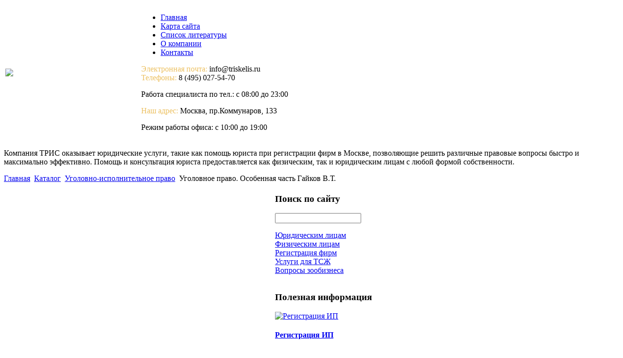

--- FILE ---
content_type: text/html; charset=utf-8
request_url: http://www.triskelis.ru/katalog/ugolovno-ispolnitelnoe-pravo/ugolovnoe-pravo-osobennaya-chast-gaiekov-vt-129671.html
body_size: 9572
content:
<!DOCTYPE html PUBLIC "-//W3C//DTD XHTML 1.0 Transitional//EN" 
"http://www.w3.org/TR/xhtml1/DTD/xhtml1-transitional.dtd">
	<html xmlns="http://www.w3.org/1999/xhtml" xml:lang="ru-ru" lang="ru-ru" >
<head>
  <base href="http://www.triskelis.ru/katalog/ugolovno-ispolnitelnoe-pravo/ugolovnoe-pravo-osobennaya-chast-gaiekov-vt-129671.html" />
  <meta http-equiv="content-type" content="text/html; charset=utf-8" />
  <meta name="keywords" content="регистрация фирм в Москве, регистрация фирм юрист, " />
    <meta name="title" content="Уголовное право. Особенная часть Гайков В.Т." />
  <meta name="description" content="Предлагаемый учебник основан на действующем Уголовном кодексе РФ в редакции на 1 июля 2008 г. В тексте учебника учтены все действующие в настоящее время постановления Пленума Верховного Суда РФ по уголовным делам," />
  <title>Уголовно-исполнительное право : Уголовное право. Особенная часть Гайков В.Т.</title>
  <link href="/katalog/ugolovno-ispolnitelnoe-pravo/ugolovnoe-pravo-osobennaya-chast-gaiekov-vt-129671.html" rel="canonical" />
  <link href="/templates/triskelis/favicon.ico" rel="shortcut icon" type="image/vnd.microsoft.icon" />
  <link rel="stylesheet" href="/components/com_virtuemart/assets/css/vmsite-ltr.css" type="text/css" />
  <link rel="stylesheet" href="/components/com_virtuemart/assets/css/facebox.css" type="text/css" />
  <link rel="stylesheet" href="/media/system/css/modal.css" type="text/css" />
  <link rel="stylesheet" href="/components/com_virtuemart/assets/css/jquery.fancybox-1.3.4.css" type="text/css" />
  <link rel="stylesheet" href="/modules/mod_phoca_vm_category/assets/style.css" type="text/css" />
  <link rel="stylesheet" href="/modules/mod_phoca_vm_category/assets/custom.css" type="text/css" />
  <link rel="stylesheet" href="/cache/mod_universal_ajaxlivesearch_theme/96/style.css" type="text/css" />
  <link rel="stylesheet" href="/modules/mod_accordion_menu/cache/146/14ce469c5579b89a81125c8de0b06e0f.css" type="text/css" />
  <link rel="stylesheet" href="http://www.triskelis.ru/modules/mod_news_pro_gk4/interface/css/style.css" type="text/css" />
  <style type="text/css">

.noscript div#offlajn-accordion-146-1-container dl.level1 dl{
  position: static;
}
.noscript div#offlajn-accordion-146-1-container dl.level1 dd.parent{
  height: auto !important;
  display: block;
  visibility: visible;
}

  </style>
  <script src="//ajax.googleapis.com/ajax/libs/jquery/1.6.4/jquery.min.js" type="text/javascript"></script>
  <script src="/components/com_virtuemart/assets/js/jquery.noConflict.js" type="text/javascript"></script>
  <script src="/components/com_virtuemart/assets/js/vmsite.js" type="text/javascript"></script>
  <script src="/components/com_virtuemart/assets/js/facebox.js" type="text/javascript"></script>
  <script src="/components/com_virtuemart/assets/js/vmprices.js" type="text/javascript"></script>
  <script src="/media/system/js/mootools-core.js" type="text/javascript"></script>
  <script src="/media/system/js/core.js" type="text/javascript"></script>
  <script src="/media/system/js/modal.js" type="text/javascript"></script>
  <script src="/components/com_virtuemart/assets/js/fancybox/jquery.fancybox-1.3.4.pack.js" type="text/javascript"></script>
  <script src="/modules/mod_universal_ajaxlivesearch/engine/dojo.js" type="text/javascript"></script>
  <script src="https://ajax.googleapis.com/ajax/libs/dojo/1.5/dojo/dojo.xd.js" type="text/javascript"></script>
  <script src="/modules/mod_universal_ajaxlivesearch/engine/engine.js" type="text/javascript"></script>
  <script src="/modules/mod_accordion_menu/cache/146/e065d0b4815be7a4f19da581016a2118.js" type="text/javascript"></script>
  <script src="/media/system/js/mootools-more.js" type="text/javascript"></script>
  <script src="http://www.triskelis.ru/modules/mod_news_pro_gk4/interface/scripts/engine.js" type="text/javascript"></script>
  <script type="text/javascript">
//<![CDATA[ 
vmSiteurl = 'http://www.triskelis.ru/' ;
vmLang = '&amp;lang=ru' ;
Virtuemart.addtocart_popup = '1' ; 
vmCartText = ' %2$s x %1$s добавлен в Вашу корзину.' ;
vmCartError = 'Ошибка обновления корзины' ;
loadingImage = '/components/com_virtuemart/assets/images/facebox/loading.gif' ;
closeImage = '/components/com_virtuemart/assets/images/fancybox/fancy_close.png' ; 
usefancy = false;
//]]>

		window.addEvent('domready', function() {

			SqueezeBox.initialize({});
			SqueezeBox.assign($$('a.modal'), {
				parse: 'rel'
			});
		});
jQuery(document).ready(function() {
	jQuery("a[rel=vm-additional-images]").fancybox({
		"titlePosition" 	: "inside",
		"transitionIn"	:	"elastic",
		"transitionOut"	:	"elastic"
	});
	jQuery(".additional-images .product-image").click(function() {
		jQuery(".main-image img").attr("src",this.src );
		jQuery(".main-image img").attr("alt",this.alt );
		jQuery(".main-image a").attr("href",this.src );
		jQuery(".main-image a").attr("title",this.alt );
	}); 
});

  dojo.addOnLoad(function(){
      var ajaxSearch = new AJAXSearch({
        node : dojo.byId('offlajn-ajax-search'),
        productsPerPlugin : 3,
        searchRsWidth : 250,
        resultElementHeight : 66,
        minChars : 2,
        searchBoxCaption : 'найти на сайте...',
        noResultsTitle : 'Результаты(0)',
        noResults : 'Ничего не найдено!',
        searchFormUrl : '/index.php',
        enableScroll : '1',
        showIntroText: '1',
        scount: '10',
        stext: 'No results found. Did you mean?',
        moduleId : '96',
        resultAlign : '0',
        targetsearch: '0',
        linktarget: '0',
        keypressWait: '500'
      })
    });
accordionDojo.addOnLoad(accordionDojo, function(){
  var dojo = this;
  dojo.query('.noscript').removeClass('noscript');
  new AccordionMenu({
    node: dojo.byId('offlajn-accordion-146-1'),
    instance: 'offlajn-accordion-146-1',
    classPattern: /off-nav-[0-9]+/,
    mode: 'onclick', 
    interval: '500', 
    level: 1,
    easing:  dojo.fx.easing.cubicInOut,
    accordionmode:  1
  })
});

  </script>

<link rel="stylesheet" href="/templates/system/css/system.css" type="text/css" />
<link rel="stylesheet" href="/templates/system/css/general.css" type="text/css" />
<link rel="stylesheet" href="/templates/triskelis/css/template.css" type="text/css" />
<meta name='yandex-verification' content='4d892995ff081628' />
<script type="text/javascript" src="http://www.triskelis.ru/modules/mod_virtuemart_magiczoomplus/core/utils.js"></script><!-- Magic Zoom Plus Joomla 1.7 with VirtueMart 2 module module version v4.4.47 [v1.2.22:v4.0.27] -->
<link type="text/css" href="http://www.triskelis.ru/modules/mod_virtuemart_magiczoomplus/core/magiczoomplus.css" rel="stylesheet" media="screen" />
<script type="text/javascript" src="http://www.triskelis.ru/modules/mod_virtuemart_magiczoomplus/core/magiczoomplus.js"></script>
<script type="text/javascript">
	MagicZoomPlus.options = {
		'expand-speed': 500,
		'restore-speed': -1,
		'expand-effect': 'back',
		'restore-effect': 'linear',
		'expand-align': 'screen',
		'expand-position': 'center',
		'expand-size': 'fit-screen',
		'background-color': '#000000',
		'background-opacity': 30,
		'background-speed': 200,
		'caption-speed': 250,
		'caption-position': 'bottom',
		'caption-height': 300,
		'caption-width': 300,
		'buttons': 'show',
		'buttons-position': 'auto',
		'buttons-display': 'previous, next, close',
		'loading-msg': 'Loading zoom...',
		'loading-opacity': 75,
		'slideshow-effect': 'dissolve',
		'slideshow-speed': 800,
		'z-index': 10001,
		'expand-trigger': 'click',
		'restore-trigger': 'auto',
		'expand-trigger-delay': 200,
		'opacity': 50,
		'zoom-width': 300,
		'zoom-height': 300,
		'zoom-position': 'right',
		'selectors-change': 'click',
		'selectors-mouseover-delay': 60,
		'smoothing-speed': 40,
		'zoom-distance': 15,
		'zoom-fade-in-speed': 200,
		'zoom-fade-out-speed': 200,
		'fps': 25,
		'loading-position-x': -1,
		'loading-position-y': -1,
		'x': -1,
		'y': -1,
		'show-title': false,
		'selectors-effect': 'false',
		'selectors-effect-speed': 400,
		'zoom-align': 'top',
		'zoom-window-effect': 'false',
		'selectors-class': '',
		'hint-text': 'Zoom',
		'hint-opacity': 75,
		'initialize-on': 'load',
		'hint-position': 'tl',
		'right-click': 'false',
		'disable-zoom': false,
		'disable-expand': false,
		'keep-thumbnail': false,
		'show-loading': false,
		'slideshow-loop': false,
		'keyboard': false,
		'keyboard-ctrl': false,
		'drag-mode': false,
		'always-show-zoom': false,
		'smoothing': false,
		'opacity-reverse': false,
		'click-to-activate': false,
		'click-to-deactivate': false,
		'preload-selectors-small': false,
		'preload-selectors-big': false,
		'zoom-fade': false,
		'move-on-click': false,
		'preserve-position': false,
		'fit-zoom-window': false,
		'entire-image': false,
		'hint': false,
		'pan-zoom': false,
		'caption-source': 'span'
	}
</script>
<!-- Magic Zoom Plus Joomla 1.7 with VirtueMart 2 module module version v4.4.47 [v1.2.22:v4.0.27] -->
<link type="text/css" href="http://www.triskelis.ru/modules/mod_virtuemart_magiczoomplus/core/magicscroll.css" rel="stylesheet" media="screen" />
<script type="text/javascript" src="http://www.triskelis.ru/modules/mod_virtuemart_magiczoomplus/core/magicscroll.js"></script>
<script type="text/javascript">MagicScroll.options = {}</script></head>
<body>
<div id="verh">
	<div id="verh-in">
	<table>
	<tr>
	<td width="275px"><div id="logo"><a href="/"><img src="/templates/triskelis/images/triskelis-logo.png" border="0"></a></div></td>
    <td width="745px">
    		<div class="verh-menu">
<ul class="menu">
<li class="item-101"><a href="/" >Главная</a></li><li class="item-118"><a href="/karta-sajta.html" >Карта сайта</a></li><li class="item-185"><a href="/spisok-literatury.html" >Список литературы</a></li><li class="item-226"><a href="/o-kompanii.html" >О компании</a></li><li class="item-227"><a href="/kontakty.html" >Контакты</a></li></ul>
</div>
	<div class="clr"></div>
    	<div id="verh-cmod">

<div class="custom"  >
	<p><span style="color: #ecc163;">Электронная почта:</span> info@triskelis.ru<br /><span style="color: #ecc163;">Телефоны:</span> 8 (495) 027-54-70</p>
<p><span>Работа специалиста по тел.:</span> с 08:00 до 23:00</p></div>
</div>
    	<div id="verh-rmod">

<div class="custom"  >
	<p><span style="color: #ecc163;">Наш адрес:</span> Москва, пр.Коммунаров, 133</p>
<p><span>Режим работы офиса:</span> с 10:00 до 19:00</p></div>
</div>
    	</td>
	</tr>
	</table>
		
	</div>

	<div id="slider">
		<div id="slider-in">
		    	<div id="verh-lmod">

<div class="custom"  >
	<p>Компания ТРИС оказывает юридические услуги, такие как помощь юриста при регистрации фирм в Москве, позволяющие решить различные правовые вопросы быстро и максимально эффективно. Помощь и консультация юриста предоставляется как физическим, так и юридическим лицам с любой формой собственности.</p></div>
</div>
<div class="clr"></div>
		<div id="krochki">
<div class="breadcrumbs">
<a href="/" class="pathway">Главная</a> <img src="/media/system/images/arrow.png" alt=""  /> <a href="/katalog.html" class="pathway">Каталог</a> <img src="/media/system/images/arrow.png" alt=""  /> <a href="/katalog/ugolovno-ispolnitelnoe-pravo.html" class="pathway">Уголовно-исполнительное право</a> <img src="/media/system/images/arrow.png" alt=""  /> <span>Уголовное право. Особенная часть Гайков В.Т.</span></div>
</div>
		</div>
		</div>
		</div>
		<div class="clr"></div>
		<script type="text/javascript">
<!--
var _acic={dataProvider:10};(function(){var e=document.createElement("script");e.type="text/javascript";e.async=true;e.src="https://www.acint.net/aci.js";var t=document.getElementsByTagName("script")[0];t.parentNode.insertBefore(e,t)})()
//-->
</script><!--2607000157245--><div id='WC3s_2607000157245'></div>			<div class="troika">
		<div class="troika-in">
			</div>
	</div>
		<div class="clr"></div>
		<div id="osnova">
<div id="osn">
    <table>
    	<tr>
    <td width="550px">
    	<div id="seredina">
    	
    	
<div id="system-message-container">
</div>
    	
<div class="productdetails-view productdetails">

    
		<div class="back-to-category">
    	<a href="/katalog/ugolovno-ispolnitelnoe-pravo.html" class="product-details" title="Уголовно-исполнительное право">Вернуться к: Уголовно-исполнительное право</a>
	</div>

        <h1>Уголовное право. Особенная часть Гайков В.Т.</h1>
    
    
    
    
            <!--<div class="product-short-description">
	    Предлагаемый учебник основан на действующем Уголовном кодексе РФ в редакции на 1 июля 2008 г. В тексте учебника учтены все действующие в настоящее время постановления Пленума Верховного Суда РФ по уголовным делам, включая постановления 2008 г.<br />
Учебник ...        </div>-->
	
    <div>
	<div class="width60 floatleft">
<div class="main-image">

	<script type="text/javascript">MagicScroll.extraOptions.MagicToolboxSelectors12967 = {'direction':'right'};</script> <!-- Begin magiczoomplus --> <div class="MagicToolboxContainer" style="width: 200px">     <a style="margin:0 auto;" class="MagicZoomPlus" id="MagicZoomPlusImage12967" href="http://www.triskelis.ru/images/stories/virtuemart/product/pic_5379a63fc26a5.jpg" rel="zoom-width:250;zoom-height:250;keep-thumbnail:true;opacity-reverse:true;zoom-fade:true;smoothing:true;pan-zoom:true;preload-selectors-small:true;preload-selectors-big:true;selectors-change:click;"><img src="http://www.triskelis.ru/images/stories/virtuemart/product/resized/magictoolbox_cache/5101ee6c70a1d7e646f8f1c67cbd3f81/1/2/12967/thumb200x200/08591eb4c172a14e46a78c1318fd4375.jpg" alt="" /></a>              <div id="MagicToolboxSelectors12967" class="MagicToolboxSelectorsContainer" style="margin-top: 5px">         <a style="margin-bottom: 1px; margin-right: 1px" href="http://www.triskelis.ru/images/stories/virtuemart/product/pic_5379a63fc26a5.jpg" rel="zoom-id: MagicZoomPlusImage12967;caption-source: a:title;zoom-width:250;zoom-height:250;keep-thumbnail:true;opacity-reverse:true;zoom-fade:true;smoothing:true;pan-zoom:true;preload-selectors-small:true;preload-selectors-big:true;selectors-change:click;;" rev="http://www.triskelis.ru/images/stories/virtuemart/product/resized/magictoolbox_cache/5101ee6c70a1d7e646f8f1c67cbd3f81/1/2/12967/thumb200x200/08591eb4c172a14e46a78c1318fd4375.jpg"><img src="http://www.triskelis.ru/images/stories/virtuemart/product/resized/magictoolbox_cache/5101ee6c70a1d7e646f8f1c67cbd3f81/1/2/12967/selector50x50/08591eb4c172a14e46a78c1318fd4375.jpg" alt="" /></a>        <div style="clear: both"></div>     </div>                  <div>             </div>     </div> <!-- End magiczoomplus --> <span class="vm-img-desc">pic_5379a63fc26a5.jpg</span>
	 <div class="clear"></div>
</div>
	</div>

	<div class="width40 floatright">
	    <div class="spacer-buy-area">

		
		<div class="product-price" id="productPrice12967">
	<strong></strong><span class="price-crossed" ></span></div>

		
<div class="addtocart-area">

	<form method="post" class="product js-recalculate" action="/katalog.html">
		<input name="quantity" type="hidden" value="1" />
				<input type="hidden" name="option" value="com_virtuemart"/>

	</form>
	<div class="clear"></div>
</div>

		

		
	    </div>
	</div>
	<div class="clear"></div>
    </div>

	
	        <div class="product-description">
	    	<span class="title">Описание</span>
	Предлагаемый учебник основан на действующем Уголовном кодексе РФ в редакции на 1 июля 2008 г. В тексте учебника учтены все действующие в настоящее время постановления Пленума Верховного Суда РФ по уголовным делам, включая постановления 2008 г.
Учебник написан в соответствии с общепризнанными академическими традициями, полностью соответствует государственному образовательному стандарту высшего профессионального образования и включает все темы, предусмотренные учебной программой по Особенной части российского уголовного права.
Учебник может быть использован при изучении и преподавании отечественного уголовного права по традиционной схеме, а также в модульно-рейтинговой системе.
Настоящее издание предназначено студентам юридических ВУЗов и юридических факультетов учреждений высшего профессионального образования, а также может быть полезно преподавателям и аспирантам.        </div>
	
    

</div>
<noindex><script type="text/javascript" src="//yandex.st/share/share.js" charset="utf-8"></script>
<div class="yashare-auto-init" data-yashareL10n="ru" data-yashareType="none" data-yashareQuickServices="yaru,vkontakte,facebook,twitter,odnoklassniki,moimir,lj,moikrug,gplus"></div> </noindex>
    	
    	</div>
    	</td>
    	<td width="450px">
				<div id="side-mod-left" class="side-mod">		<div class="moduletable">
					<h3>Поиск по сайту</h3>
					          
<div id="offlajn-ajax-search">
  <div class="offlajn-ajax-search-container">
  <form id="search-form" action="/component/search/" method="get" onSubmit="return false;">
    <div class="offlajn-ajax-search-inner">
            <input type="text" name="searchword" id="search-area" value="" autocomplete="off" />
        <input type="hidden" name="option" value="com_search" />
              <div id="search-area-close"></div>
      <div id="ajax-search-button"><div class="magnifier"></div></div>
      <div class="ajax-clear"></div>
    </div>
  </form>
  <div class="ajax-clear"></div>
  </div>
</div>
<div class="ajax-clear"></div>
		</div>
			<div class="moduletable">
					<div class="noscript">
<div id="offlajn-accordion-146-1-container">
  <div class="offlajn-accordion-146-1-container-inner">
        <div style="overflow: hidden; position: relative;">
    <dl id="offlajn-accordion-146-1" class="level1">
  <dt class="level1 off-nav-228 notparent   first">
    <span class="inner">
      <a href="/yuridicheskim-litsam.html"><span>Юридическим лицам</span></a>    </span>
  </dt>
  <dd class="level1 off-nav-228 notparent   first">
      </dd>
    <dt class="level1 off-nav-229 notparent  ">
    <span class="inner">
      <a href="/fizicheskim-litsam.html"><span>Физическим лицам</span></a>    </span>
  </dt>
  <dd class="level1 off-nav-229 notparent  ">
      </dd>
    <dt class="level1 off-nav-230 notparent  ">
    <span class="inner">
      <a href="/registratsiya-firm.html"><span>Регистрация фирм</span></a>    </span>
  </dt>
  <dd class="level1 off-nav-230 notparent  ">
      </dd>
    <dt class="level1 off-nav-231 notparent  ">
    <span class="inner">
      <a href="/uslugi-dlya-tszh.html"><span>Услуги для ТСЖ</span></a>    </span>
  </dt>
  <dd class="level1 off-nav-231 notparent  ">
      </dd>
    <dt class="level1 off-nav-232 notparent   last">
    <span class="inner">
      <a href="/voprosy-zoobiznesa.html"><span>Вопросы зообизнеса</span></a>    </span>
  </dt>
  <dd class="level1 off-nav-232 notparent   last">
      </dd>
  </dl>
    </div>
  </div>
</div></div>
		</div>
			<div class="moduletable">
					<h3>Полезная информация</h3>
						<div class="nspMain nspFs100" id="nsp-nsp_171" style="width:100%;">
					<div class="nspArts bottom" style="width:100%;">
								
														<div class="nspArt" style="width:100%!important;"><div style="padding:0 5px 5px 0"><div class="center tcenter fnone"><a href="/osobennosti-registratsii-firm/registratsiya-ip.html" class="nspImageWrapper tcenter fnone" style="margin:6px 14px 0 0;"><img class="nspImage" src="/images/stories/reg-ip.jpg" alt="Регистрация ИП" style="width:180px;height:100px;"  /></a></div><h4 class="nspHeader tleft fnone"><a href="/osobennosti-registratsii-firm/registratsiya-ip.html" title="Регистрация ИП">Регистрация ИП</a></h4><p class="nspText tleft fleft">Индивидуальным предпринимателем считается зарегистрированное в регламентированном законом порядке физическое лицо. ИП осуществляет свою предпринимательскую деятельность...</p><p class="nspInfo  tleft fleft"></p><a class="readon  fright" href="/osobennosti-registratsii-firm/registratsiya-ip.html">Подробнее&#160;&#187;</a></div></div>
														<div class="nspArt" style="width:100%!important;"><div style="padding:0 5px 5px 0"><div class="center tcenter fnone"><a href="/likvidatsiya-firm/dobrovolnaya-likvidatsiya-firm.html" class="nspImageWrapper tcenter fnone" style="margin:6px 14px 0 0;"><img class="nspImage" src="/images/stories/dobrovolnaja-likvid.jpg" alt="Добровольная ликвидация фирм" style="width:180px;height:100px;"  /></a></div><h4 class="nspHeader tleft fnone"><a href="/likvidatsiya-firm/dobrovolnaya-likvidatsiya-firm.html" title="Добровольная ликвидация фирм">Добровольная ликвидация фирм</a></h4><p class="nspText tleft fleft">Ликвидацией предприятия, согласно части I Гражданского кодекса Росийской Федерации, Ликвидация юрлица подразумевает прекращение существования его...</p><p class="nspInfo  tleft fleft"></p><a class="readon  fright" href="/likvidatsiya-firm/dobrovolnaya-likvidatsiya-firm.html">Подробнее&#160;&#187;</a></div></div>
														<div class="nspArt" style="width:100%!important;"><div style="padding:0 5px 5px 0"><div class="center tcenter fnone"><a href="/likvidatsiya-firm/vse-o-prinuditelnoj-likvidatsii.html" class="nspImageWrapper tcenter fnone" style="margin:6px 14px 0 0;"><img class="nspImage" src="/images/stories/prinuditelnaja-likvid.jpg" alt="Все о принудительной ликвидации" style="width:180px;height:100px;"  /></a></div><h4 class="nspHeader tleft fnone"><a href="/likvidatsiya-firm/vse-o-prinuditelnoj-likvidatsii.html" title="Все о принудительной ликвидации">Все о принудительной ликвидации</a></h4><p class="nspText tleft fleft">Судом принимается решение о принудительной ликвидация компаний в таких случаях:- осуществление предприятием деятельности без надлежащего...</p><p class="nspInfo  tleft fleft"></p><a class="readon  fright" href="/likvidatsiya-firm/vse-o-prinuditelnoj-likvidatsii.html">Подробнее&#160;&#187;</a></div></div>
					
			</div>
					</div>

<script type="text/javascript">
//<![CDATA[
try {$Gavick;}catch(e){$Gavick = {};};
$Gavick["nsp-nsp_171"] = {
	"animation_speed": 400,
	"animation_interval": 5000,
	"animation_function": Fx.Transitions.Expo.easeIn,
	"news_column": 1,
	"news_rows": 3,
	"links_columns_amount": 0,
	"links_amount": 0,
	"counter_text": '<strong>Страница:</strong>'
};
//]]>
</script>			</div>
	</div>
		<div id="side-mod-right" class="side-mod">		<div class="moduletable">
					<h3>Юридическая литература</h3>
					<div id="pvmc-wrap">

<ul id="pvmc-menu">
<div class="blk"><div class="pvmc-submenu-img"><a href="/katalog/advakatura.html" ><img alt="" src="/images/stories/virtuemart/category/resized/advakatura_110x110.png" /></a></div><li class="level0"><a  href="/katalog/advakatura.html" >Адвокатура</a>
</div></li>
<div class="blk"><div class="pvmc-submenu-img"><a href="/katalog/arbitrazhnye-protsessy.html" ><img alt="" src="/images/stories/virtuemart/category/resized/arbitrazhnie-processi_110x110.png" /></a></div><li class="level0"><a  href="/katalog/arbitrazhnye-protsessy.html" >Арбитражные процессы</a>
</div></li>
<div class="blk"><div class="pvmc-submenu-img"><a href="/katalog/biznes-knigi.html" ><img alt="" src="/images/stories/virtuemart/category/resized/biznes_110x110.png" /></a></div><li class="level0"><a  href="/katalog/biznes-knigi.html" >Бизнес-книги</a>
</div></li>
<div class="blk"><div class="pvmc-submenu-img"><a href="/katalog/grazhdanskoe-pravo.html" ><img alt="" src="/images/stories/virtuemart/category/resized/grashdanskoe_110x110.png" /></a></div><li class="level0"><a  href="/katalog/grazhdanskoe-pravo.html" >Гражданское право</a>
</div></li>
<div class="blk"><div class="pvmc-submenu-img"><a href="/katalog/delovaya-literatura.html" ><img alt="" src="/images/stories/virtuemart/category/resized/delovaja_110x110.png" /></a></div><li class="level0"><a  href="/katalog/delovaya-literatura.html" >Деловая литература</a>
</div></li>
<div class="blk"><div class="pvmc-submenu-img"><a href="/katalog/zakonodatelstvo.html" ><img alt="" src="/images/stories/virtuemart/category/resized/zakonodatelstvo_110x110.png" /></a></div><li class="level0"><a  href="/katalog/zakonodatelstvo.html" >Законодательство</a>
</div></li>
<div class="blk"><div class="pvmc-submenu-img"><a href="/katalog/istoriya-prava.html" ><img alt="" src="/images/stories/virtuemart/category/resized/istorija_110x110.png" /></a></div><li class="level0"><a  href="/katalog/istoriya-prava.html" >История права</a>
</div></li>
<div class="blk"><div class="pvmc-submenu-img"><a href="/katalog/mezhdunarodnoe-pravo.html" ><img alt="" src="/images/stories/virtuemart/category/resized/mejdunarodnoe_110x110.png" /></a></div><li class="level0"><a  href="/katalog/mezhdunarodnoe-pravo.html" >Международное право</a>
</div></li>
<div class="blk"><div class="pvmc-submenu-img"><a href="/katalog/politicheskaya-literatura.html" ><img alt="" src="/images/stories/virtuemart/category/resized/politika_110x110.png" /></a></div><li class="level0"><a  href="/katalog/politicheskaya-literatura.html" >Политическая литература</a>
</div></li>
<div class="blk"><div class="pvmc-submenu-img"><a href="/katalog/sotsiologiya.html" ><img alt="" src="/images/stories/virtuemart/category/resized/sociologija_110x110.png" /></a></div><li class="level0"><a  href="/katalog/sotsiologiya.html" >Социология</a>
</div></li>
<div class="blk"><div class="pvmc-submenu-img"><a href="/katalog/spravochniki.html" ><img alt="" src="/images/stories/virtuemart/category/resized/spravochnik6_110x110.png" /></a></div><li class="level0"><a  href="/katalog/spravochniki.html" >Справочники</a>
</div></li>
<div class="blk"><div class="pvmc-submenu-img"><a href="/katalog/sudebnaya-praktika.html" ><img alt="" src="/images/stories/virtuemart/category/resized/sudi_110x110.png" /></a></div><li class="level0"><a  href="/katalog/sudebnaya-praktika.html" >Судебная практика</a>
</div></li>
<div class="blk"><div class="pvmc-submenu-img"><a href="/katalog/trudovoe-pravo.html" ><img alt="" src="/images/stories/virtuemart/category/resized/trudovoe_110x110.png" /></a></div><li class="level0"><a  href="/katalog/trudovoe-pravo.html" >Трудовое право</a>
</div></li>
<div class="blk"><div class="pvmc-submenu-img"><a href="/katalog/ugolovno-ispolnitelnoe-pravo.html" ><img alt="" src="/images/stories/virtuemart/category/resized/ugolovnoe_110x110.png" /></a></div><li class="level0"><a  href="/katalog/ugolovno-ispolnitelnoe-pravo.html" >Уголовно-исполнительное право</a>
</div></li>
<div class="blk"><div class="pvmc-submenu-img"><a href="/katalog/yuridicheskaya-literatura.html" ><img alt="" src="/images/stories/virtuemart/category/resized/jurispr_110x110.png" /></a></div><li class="level0"><a  href="/katalog/yuridicheskaya-literatura.html" >Юридическая литература</a>
</div></li>
<div class="blk"><div class="pvmc-submenu-img"><a href="/katalog/yuridicheskie-spravochniki.html" ><img alt="" src="/images/stories/virtuemart/category/resized/urspravochnik2_110x110.png" /></a></div><li class="level0"><a  href="/katalog/yuridicheskie-spravochniki.html" >Юридические справочники</a>
</div></li>
</ul>

</div><div style="margin-bottom: 10px;clear:both;"> </div>      
		</div>
	</div>
		
	<div class="clr"></div>	
		
		</td>
		</tr>
    </table>
    		
</div>
			</div>
	<div id="us11"></div>
<div id="nis">
	<div id="nis-in">
			<div class="nis-menu">
<ul class="menu">
<li class="item-119"><a href="/osobennosti-registratsii-firm.html" >Особенности регистрации фирм</a></li><li class="item-132"><a href="/likvidatsiya-firm.html" >Ликвидация фирм</a></li><li class="item-182"><a href="/nalogovoe-zakonodatelstvo.html" >Налоговое законодательство</a></li><li class="item-183"><a href="/trudovoe-zakonodatelstvo.html" >Трудовое законодательство</a></li><li class="item-184"><a href="/khozyajstvennoe-pravo.html" >Хозяйственное право</a></li></ul>
</div>
	<div class="clr"></div>
			<div id="copy">Компания ТРИС - регистрация фирм в Москве, помощь юриста при регистрации фирм</br>
			Copyright &copy; все права защишены</br>
    <noindex><!--LiveInternet counter--><script type="text/javascript"><!--
document.write("<a href='http://www.liveinternet.ru/click' "+
"target=_blank><img src='//counter.yadro.ru/hit?t26.15;r"+
escape(document.referrer)+((typeof(screen)=="undefined")?"":
";s"+screen.width+"*"+screen.height+"*"+(screen.colorDepth?
screen.colorDepth:screen.pixelDepth))+";u"+escape(document.URL)+
";"+Math.random()+
"' alt='' title='LiveInternet: показано число посетителей за"+
" сегодня' "+
"border='0' width='88' height='15'><\/a>")
//--></script><!--/LiveInternet--></noindex>

	</div>
	</div>
</div>
</body>

</html>